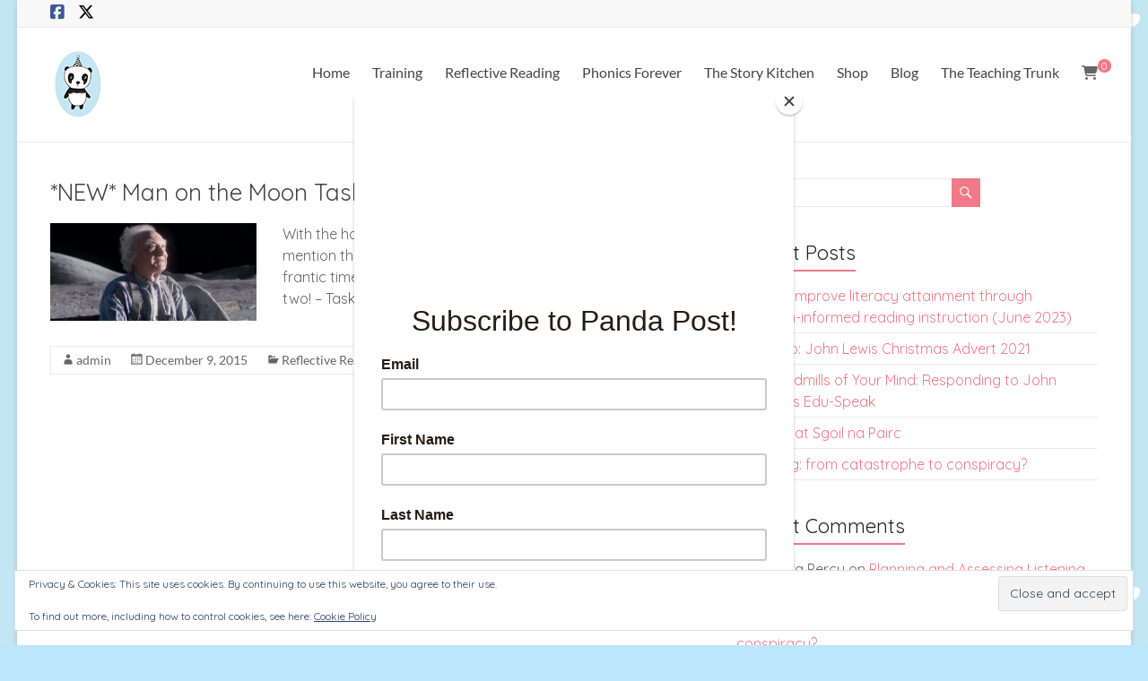

--- FILE ---
content_type: text/html; charset=UTF-8
request_url: https://www.thelearningzoo.co.uk/tag/man-in-the-moon/
body_size: 14906
content:
<!DOCTYPE html>
<!--[if IE 7]>
<html class="ie ie7" lang="en-US">
<![endif]-->
<!--[if IE 8]>
<html class="ie ie8" lang="en-US">
<![endif]-->
<!--[if !(IE 7) & !(IE 8)]><!-->
<html lang="en-US">
<!--<![endif]-->
<head>
	<meta charset="UTF-8" />
	<meta name="viewport" content="width=device-width, initial-scale=1">
	<link rel="profile" href="https://gmpg.org/xfn/11" />
	<meta name='robots' content='index, follow, max-image-preview:large, max-snippet:-1, max-video-preview:-1' />


	<!-- This site is optimized with the Yoast SEO plugin v26.8 - https://yoast.com/product/yoast-seo-wordpress/ -->
	<title>Man in the Moon Archives - The Learning Zoo</title>
	<link rel="canonical" href="https://www.thelearningzoo.co.uk/tag/man-in-the-moon/" />
	<meta property="og:locale" content="en_US" />
	<meta property="og:type" content="article" />
	<meta property="og:title" content="Man in the Moon Archives - The Learning Zoo" />
	<meta property="og:url" content="https://www.thelearningzoo.co.uk/tag/man-in-the-moon/" />
	<meta property="og:site_name" content="The Learning Zoo" />
	<meta name="twitter:card" content="summary_large_image" />
	<script data-jetpack-boost="ignore" type="application/ld+json" class="yoast-schema-graph">{"@context":"https://schema.org","@graph":[{"@type":"CollectionPage","@id":"https://www.thelearningzoo.co.uk/tag/man-in-the-moon/","url":"https://www.thelearningzoo.co.uk/tag/man-in-the-moon/","name":"Man in the Moon Archives - The Learning Zoo","isPartOf":{"@id":"https://www.thelearningzoo.co.uk/#website"},"primaryImageOfPage":{"@id":"https://www.thelearningzoo.co.uk/tag/man-in-the-moon/#primaryimage"},"image":{"@id":"https://www.thelearningzoo.co.uk/tag/man-in-the-moon/#primaryimage"},"thumbnailUrl":"https://i0.wp.com/www.thelearningzoo.co.uk/wp-content/uploads/2015/12/john-lewis-christmas-advert-2015-screencap-1.png?fit=736%2C444&ssl=1","breadcrumb":{"@id":"https://www.thelearningzoo.co.uk/tag/man-in-the-moon/#breadcrumb"},"inLanguage":"en-US"},{"@type":"ImageObject","inLanguage":"en-US","@id":"https://www.thelearningzoo.co.uk/tag/man-in-the-moon/#primaryimage","url":"https://i0.wp.com/www.thelearningzoo.co.uk/wp-content/uploads/2015/12/john-lewis-christmas-advert-2015-screencap-1.png?fit=736%2C444&ssl=1","contentUrl":"https://i0.wp.com/www.thelearningzoo.co.uk/wp-content/uploads/2015/12/john-lewis-christmas-advert-2015-screencap-1.png?fit=736%2C444&ssl=1","width":736,"height":444},{"@type":"BreadcrumbList","@id":"https://www.thelearningzoo.co.uk/tag/man-in-the-moon/#breadcrumb","itemListElement":[{"@type":"ListItem","position":1,"name":"Home","item":"https://www.thelearningzoo.co.uk/"},{"@type":"ListItem","position":2,"name":"Man in the Moon"}]},{"@type":"WebSite","@id":"https://www.thelearningzoo.co.uk/#website","url":"https://www.thelearningzoo.co.uk/","name":"The Learning Zoo","description":"Stay Curious","publisher":{"@id":"https://www.thelearningzoo.co.uk/#organization"},"potentialAction":[{"@type":"SearchAction","target":{"@type":"EntryPoint","urlTemplate":"https://www.thelearningzoo.co.uk/?s={search_term_string}"},"query-input":{"@type":"PropertyValueSpecification","valueRequired":true,"valueName":"search_term_string"}}],"inLanguage":"en-US"},{"@type":"Organization","@id":"https://www.thelearningzoo.co.uk/#organization","name":"The Learning Zoo","url":"https://www.thelearningzoo.co.uk/","logo":{"@type":"ImageObject","inLanguage":"en-US","@id":"https://www.thelearningzoo.co.uk/#/schema/logo/image/","url":"https://i0.wp.com/www.thelearningzoo.co.uk/wp-content/uploads/2021/06/cropped-Panda-Logo-Blue-Small-2.png?fit=66%2C97&ssl=1","contentUrl":"https://i0.wp.com/www.thelearningzoo.co.uk/wp-content/uploads/2021/06/cropped-Panda-Logo-Blue-Small-2.png?fit=66%2C97&ssl=1","width":66,"height":97,"caption":"The Learning Zoo"},"image":{"@id":"https://www.thelearningzoo.co.uk/#/schema/logo/image/"}}]}</script>
	<!-- / Yoast SEO plugin. -->


<link rel='dns-prefetch' href='//stats.wp.com' />
<link rel='dns-prefetch' href='//fonts.googleapis.com' />
<link rel='preconnect' href='//i0.wp.com' />
<link rel='preconnect' href='//c0.wp.com' />
<link rel="alternate" type="application/rss+xml" title="The Learning Zoo &raquo; Feed" href="https://www.thelearningzoo.co.uk/feed/" />
<link rel="alternate" type="application/rss+xml" title="The Learning Zoo &raquo; Comments Feed" href="https://www.thelearningzoo.co.uk/comments/feed/" />
<link rel="alternate" type="application/rss+xml" title="The Learning Zoo &raquo; Man in the Moon Tag Feed" href="https://www.thelearningzoo.co.uk/tag/man-in-the-moon/feed/" />
<link rel='stylesheet' id='all-css-32f40de4a10d2648538863d1ba782b4a' href='https://www.thelearningzoo.co.uk/wp-content/boost-cache/static/35d900d3f2.min.css' type='text/css' media='all' />
<style id='woocommerce-layout-inline-css'>

	.infinite-scroll .woocommerce-pagination {
		display: none;
	}
/*# sourceURL=woocommerce-layout-inline-css */
</style>
<style id='spacious_style-inline-css'>
.previous a:hover, .next a:hover, a, #site-title a:hover, .main-navigation ul li.current_page_item a, .main-navigation ul li:hover > a, .main-navigation ul li ul li a:hover, .main-navigation ul li ul li:hover > a, .main-navigation ul li.current-menu-item ul li a:hover, .main-navigation ul li:hover > .sub-toggle, .main-navigation a:hover, .main-navigation ul li.current-menu-item a, .main-navigation ul li.current_page_ancestor a, .main-navigation ul li.current-menu-ancestor a, .main-navigation ul li.current_page_item a, .main-navigation ul li:hover > a, .small-menu a:hover, .small-menu ul li.current-menu-item a, .small-menu ul li.current_page_ancestor a, .small-menu ul li.current-menu-ancestor a, .small-menu ul li.current_page_item a, .small-menu ul li:hover > a, .breadcrumb a:hover, .tg-one-half .widget-title a:hover, .tg-one-third .widget-title a:hover, .tg-one-fourth .widget-title a:hover, .pagination a span:hover, #content .comments-area a.comment-permalink:hover, .comments-area .comment-author-link a:hover, .comment .comment-reply-link:hover, .nav-previous a:hover, .nav-next a:hover, #wp-calendar #today, .footer-widgets-area a:hover, .footer-socket-wrapper .copyright a:hover, .read-more, .more-link, .post .entry-title a:hover, .page .entry-title a:hover, .post .entry-meta a:hover, .type-page .entry-meta a:hover, .single #content .tags a:hover, .widget_testimonial .testimonial-icon:before, .header-action .search-wrapper:hover .fa{color:#f27987;}.spacious-button, input[type="reset"], input[type="button"], input[type="submit"], button, #featured-slider .slider-read-more-button, #controllers a:hover, #controllers a.active, .pagination span ,.site-header .menu-toggle:hover, .call-to-action-button, .comments-area .comment-author-link span, a#back-top:before, .post .entry-meta .read-more-link, a#scroll-up, .search-form span, .main-navigation .tg-header-button-wrap.button-one a{background-color:#f27987;}.main-small-navigation li:hover, .main-small-navigation ul > .current_page_item, .main-small-navigation ul > .current-menu-item, .spacious-woocommerce-cart-views .cart-value{background:#f27987;}.main-navigation ul li ul, .widget_testimonial .testimonial-post{border-top-color:#f27987;}blockquote, .call-to-action-content-wrapper{border-left-color:#f27987;}.site-header .menu-toggle:hover.entry-meta a.read-more:hover,#featured-slider .slider-read-more-button:hover,.call-to-action-button:hover,.entry-meta .read-more-link:hover,.spacious-button:hover, input[type="reset"]:hover, input[type="button"]:hover, input[type="submit"]:hover, button:hover{background:#c04755;}.pagination a span:hover, .main-navigation .tg-header-button-wrap.button-one a{border-color:#f27987;}.widget-title span{border-bottom-color:#f27987;}.widget_service_block a.more-link:hover, .widget_featured_single_post a.read-more:hover,#secondary a:hover,logged-in-as:hover  a,.single-page p a:hover{color:#c04755;}.main-navigation .tg-header-button-wrap.button-one a:hover{background-color:#c04755;}body, button, input, select, textarea, p, .entry-meta, .read-more, .more-link, .widget_testimonial .testimonial-author, #featured-slider .slider-read-more-button{font-family:Quicksand;}h1, h2, h3, h4, h5, h6{font-family:Quicksand;}
/*# sourceURL=spacious_style-inline-css */
</style>
<link rel='stylesheet' id='only-screen-and-max-width-768px-css-0b3742520780d46c2753a500ab1639aa' href='https://www.thelearningzoo.co.uk/wp-content/boost-cache/static/f4026316e7.min.css' type='text/css' media='only screen and (max-width: 768px)' />
<style id='wp-img-auto-sizes-contain-inline-css'>
img:is([sizes=auto i],[sizes^="auto," i]){contain-intrinsic-size:3000px 1500px}
/*# sourceURL=wp-img-auto-sizes-contain-inline-css */
</style>
<style id='wp-emoji-styles-inline-css'>

	img.wp-smiley, img.emoji {
		display: inline !important;
		border: none !important;
		box-shadow: none !important;
		height: 1em !important;
		width: 1em !important;
		margin: 0 0.07em !important;
		vertical-align: -0.1em !important;
		background: none !important;
		padding: 0 !important;
	}
/*# sourceURL=wp-emoji-styles-inline-css */
</style>
<style id='wp-block-library-inline-css'>
:root{--wp-block-synced-color:#7a00df;--wp-block-synced-color--rgb:122,0,223;--wp-bound-block-color:var(--wp-block-synced-color);--wp-editor-canvas-background:#ddd;--wp-admin-theme-color:#007cba;--wp-admin-theme-color--rgb:0,124,186;--wp-admin-theme-color-darker-10:#006ba1;--wp-admin-theme-color-darker-10--rgb:0,107,160.5;--wp-admin-theme-color-darker-20:#005a87;--wp-admin-theme-color-darker-20--rgb:0,90,135;--wp-admin-border-width-focus:2px}@media (min-resolution:192dpi){:root{--wp-admin-border-width-focus:1.5px}}.wp-element-button{cursor:pointer}:root .has-very-light-gray-background-color{background-color:#eee}:root .has-very-dark-gray-background-color{background-color:#313131}:root .has-very-light-gray-color{color:#eee}:root .has-very-dark-gray-color{color:#313131}:root .has-vivid-green-cyan-to-vivid-cyan-blue-gradient-background{background:linear-gradient(135deg,#00d084,#0693e3)}:root .has-purple-crush-gradient-background{background:linear-gradient(135deg,#34e2e4,#4721fb 50%,#ab1dfe)}:root .has-hazy-dawn-gradient-background{background:linear-gradient(135deg,#faaca8,#dad0ec)}:root .has-subdued-olive-gradient-background{background:linear-gradient(135deg,#fafae1,#67a671)}:root .has-atomic-cream-gradient-background{background:linear-gradient(135deg,#fdd79a,#004a59)}:root .has-nightshade-gradient-background{background:linear-gradient(135deg,#330968,#31cdcf)}:root .has-midnight-gradient-background{background:linear-gradient(135deg,#020381,#2874fc)}:root{--wp--preset--font-size--normal:16px;--wp--preset--font-size--huge:42px}.has-regular-font-size{font-size:1em}.has-larger-font-size{font-size:2.625em}.has-normal-font-size{font-size:var(--wp--preset--font-size--normal)}.has-huge-font-size{font-size:var(--wp--preset--font-size--huge)}.has-text-align-center{text-align:center}.has-text-align-left{text-align:left}.has-text-align-right{text-align:right}.has-fit-text{white-space:nowrap!important}#end-resizable-editor-section{display:none}.aligncenter{clear:both}.items-justified-left{justify-content:flex-start}.items-justified-center{justify-content:center}.items-justified-right{justify-content:flex-end}.items-justified-space-between{justify-content:space-between}.screen-reader-text{border:0;clip-path:inset(50%);height:1px;margin:-1px;overflow:hidden;padding:0;position:absolute;width:1px;word-wrap:normal!important}.screen-reader-text:focus{background-color:#ddd;clip-path:none;color:#444;display:block;font-size:1em;height:auto;left:5px;line-height:normal;padding:15px 23px 14px;text-decoration:none;top:5px;width:auto;z-index:100000}html :where(.has-border-color){border-style:solid}html :where([style*=border-top-color]){border-top-style:solid}html :where([style*=border-right-color]){border-right-style:solid}html :where([style*=border-bottom-color]){border-bottom-style:solid}html :where([style*=border-left-color]){border-left-style:solid}html :where([style*=border-width]){border-style:solid}html :where([style*=border-top-width]){border-top-style:solid}html :where([style*=border-right-width]){border-right-style:solid}html :where([style*=border-bottom-width]){border-bottom-style:solid}html :where([style*=border-left-width]){border-left-style:solid}html :where(img[class*=wp-image-]){height:auto;max-width:100%}:where(figure){margin:0 0 1em}html :where(.is-position-sticky){--wp-admin--admin-bar--position-offset:var(--wp-admin--admin-bar--height,0px)}@media screen and (max-width:600px){html :where(.is-position-sticky){--wp-admin--admin-bar--position-offset:0px}}

/*# sourceURL=wp-block-library-inline-css */
</style><style id='global-styles-inline-css'>
:root{--wp--preset--aspect-ratio--square: 1;--wp--preset--aspect-ratio--4-3: 4/3;--wp--preset--aspect-ratio--3-4: 3/4;--wp--preset--aspect-ratio--3-2: 3/2;--wp--preset--aspect-ratio--2-3: 2/3;--wp--preset--aspect-ratio--16-9: 16/9;--wp--preset--aspect-ratio--9-16: 9/16;--wp--preset--color--black: #000000;--wp--preset--color--cyan-bluish-gray: #abb8c3;--wp--preset--color--white: #ffffff;--wp--preset--color--pale-pink: #f78da7;--wp--preset--color--vivid-red: #cf2e2e;--wp--preset--color--luminous-vivid-orange: #ff6900;--wp--preset--color--luminous-vivid-amber: #fcb900;--wp--preset--color--light-green-cyan: #7bdcb5;--wp--preset--color--vivid-green-cyan: #00d084;--wp--preset--color--pale-cyan-blue: #8ed1fc;--wp--preset--color--vivid-cyan-blue: #0693e3;--wp--preset--color--vivid-purple: #9b51e0;--wp--preset--gradient--vivid-cyan-blue-to-vivid-purple: linear-gradient(135deg,rgb(6,147,227) 0%,rgb(155,81,224) 100%);--wp--preset--gradient--light-green-cyan-to-vivid-green-cyan: linear-gradient(135deg,rgb(122,220,180) 0%,rgb(0,208,130) 100%);--wp--preset--gradient--luminous-vivid-amber-to-luminous-vivid-orange: linear-gradient(135deg,rgb(252,185,0) 0%,rgb(255,105,0) 100%);--wp--preset--gradient--luminous-vivid-orange-to-vivid-red: linear-gradient(135deg,rgb(255,105,0) 0%,rgb(207,46,46) 100%);--wp--preset--gradient--very-light-gray-to-cyan-bluish-gray: linear-gradient(135deg,rgb(238,238,238) 0%,rgb(169,184,195) 100%);--wp--preset--gradient--cool-to-warm-spectrum: linear-gradient(135deg,rgb(74,234,220) 0%,rgb(151,120,209) 20%,rgb(207,42,186) 40%,rgb(238,44,130) 60%,rgb(251,105,98) 80%,rgb(254,248,76) 100%);--wp--preset--gradient--blush-light-purple: linear-gradient(135deg,rgb(255,206,236) 0%,rgb(152,150,240) 100%);--wp--preset--gradient--blush-bordeaux: linear-gradient(135deg,rgb(254,205,165) 0%,rgb(254,45,45) 50%,rgb(107,0,62) 100%);--wp--preset--gradient--luminous-dusk: linear-gradient(135deg,rgb(255,203,112) 0%,rgb(199,81,192) 50%,rgb(65,88,208) 100%);--wp--preset--gradient--pale-ocean: linear-gradient(135deg,rgb(255,245,203) 0%,rgb(182,227,212) 50%,rgb(51,167,181) 100%);--wp--preset--gradient--electric-grass: linear-gradient(135deg,rgb(202,248,128) 0%,rgb(113,206,126) 100%);--wp--preset--gradient--midnight: linear-gradient(135deg,rgb(2,3,129) 0%,rgb(40,116,252) 100%);--wp--preset--font-size--small: 13px;--wp--preset--font-size--medium: 20px;--wp--preset--font-size--large: 36px;--wp--preset--font-size--x-large: 42px;--wp--preset--spacing--20: 0.44rem;--wp--preset--spacing--30: 0.67rem;--wp--preset--spacing--40: 1rem;--wp--preset--spacing--50: 1.5rem;--wp--preset--spacing--60: 2.25rem;--wp--preset--spacing--70: 3.38rem;--wp--preset--spacing--80: 5.06rem;--wp--preset--shadow--natural: 6px 6px 9px rgba(0, 0, 0, 0.2);--wp--preset--shadow--deep: 12px 12px 50px rgba(0, 0, 0, 0.4);--wp--preset--shadow--sharp: 6px 6px 0px rgba(0, 0, 0, 0.2);--wp--preset--shadow--outlined: 6px 6px 0px -3px rgb(255, 255, 255), 6px 6px rgb(0, 0, 0);--wp--preset--shadow--crisp: 6px 6px 0px rgb(0, 0, 0);}:root { --wp--style--global--content-size: 760px;--wp--style--global--wide-size: 1160px; }:where(body) { margin: 0; }.wp-site-blocks > .alignleft { float: left; margin-right: 2em; }.wp-site-blocks > .alignright { float: right; margin-left: 2em; }.wp-site-blocks > .aligncenter { justify-content: center; margin-left: auto; margin-right: auto; }:where(.wp-site-blocks) > * { margin-block-start: 24px; margin-block-end: 0; }:where(.wp-site-blocks) > :first-child { margin-block-start: 0; }:where(.wp-site-blocks) > :last-child { margin-block-end: 0; }:root { --wp--style--block-gap: 24px; }:root :where(.is-layout-flow) > :first-child{margin-block-start: 0;}:root :where(.is-layout-flow) > :last-child{margin-block-end: 0;}:root :where(.is-layout-flow) > *{margin-block-start: 24px;margin-block-end: 0;}:root :where(.is-layout-constrained) > :first-child{margin-block-start: 0;}:root :where(.is-layout-constrained) > :last-child{margin-block-end: 0;}:root :where(.is-layout-constrained) > *{margin-block-start: 24px;margin-block-end: 0;}:root :where(.is-layout-flex){gap: 24px;}:root :where(.is-layout-grid){gap: 24px;}.is-layout-flow > .alignleft{float: left;margin-inline-start: 0;margin-inline-end: 2em;}.is-layout-flow > .alignright{float: right;margin-inline-start: 2em;margin-inline-end: 0;}.is-layout-flow > .aligncenter{margin-left: auto !important;margin-right: auto !important;}.is-layout-constrained > .alignleft{float: left;margin-inline-start: 0;margin-inline-end: 2em;}.is-layout-constrained > .alignright{float: right;margin-inline-start: 2em;margin-inline-end: 0;}.is-layout-constrained > .aligncenter{margin-left: auto !important;margin-right: auto !important;}.is-layout-constrained > :where(:not(.alignleft):not(.alignright):not(.alignfull)){max-width: var(--wp--style--global--content-size);margin-left: auto !important;margin-right: auto !important;}.is-layout-constrained > .alignwide{max-width: var(--wp--style--global--wide-size);}body .is-layout-flex{display: flex;}.is-layout-flex{flex-wrap: wrap;align-items: center;}.is-layout-flex > :is(*, div){margin: 0;}body .is-layout-grid{display: grid;}.is-layout-grid > :is(*, div){margin: 0;}body{padding-top: 0px;padding-right: 0px;padding-bottom: 0px;padding-left: 0px;}a:where(:not(.wp-element-button)){text-decoration: underline;}:root :where(.wp-element-button, .wp-block-button__link){background-color: #32373c;border-width: 0;color: #fff;font-family: inherit;font-size: inherit;font-style: inherit;font-weight: inherit;letter-spacing: inherit;line-height: inherit;padding-top: calc(0.667em + 2px);padding-right: calc(1.333em + 2px);padding-bottom: calc(0.667em + 2px);padding-left: calc(1.333em + 2px);text-decoration: none;text-transform: inherit;}.has-black-color{color: var(--wp--preset--color--black) !important;}.has-cyan-bluish-gray-color{color: var(--wp--preset--color--cyan-bluish-gray) !important;}.has-white-color{color: var(--wp--preset--color--white) !important;}.has-pale-pink-color{color: var(--wp--preset--color--pale-pink) !important;}.has-vivid-red-color{color: var(--wp--preset--color--vivid-red) !important;}.has-luminous-vivid-orange-color{color: var(--wp--preset--color--luminous-vivid-orange) !important;}.has-luminous-vivid-amber-color{color: var(--wp--preset--color--luminous-vivid-amber) !important;}.has-light-green-cyan-color{color: var(--wp--preset--color--light-green-cyan) !important;}.has-vivid-green-cyan-color{color: var(--wp--preset--color--vivid-green-cyan) !important;}.has-pale-cyan-blue-color{color: var(--wp--preset--color--pale-cyan-blue) !important;}.has-vivid-cyan-blue-color{color: var(--wp--preset--color--vivid-cyan-blue) !important;}.has-vivid-purple-color{color: var(--wp--preset--color--vivid-purple) !important;}.has-black-background-color{background-color: var(--wp--preset--color--black) !important;}.has-cyan-bluish-gray-background-color{background-color: var(--wp--preset--color--cyan-bluish-gray) !important;}.has-white-background-color{background-color: var(--wp--preset--color--white) !important;}.has-pale-pink-background-color{background-color: var(--wp--preset--color--pale-pink) !important;}.has-vivid-red-background-color{background-color: var(--wp--preset--color--vivid-red) !important;}.has-luminous-vivid-orange-background-color{background-color: var(--wp--preset--color--luminous-vivid-orange) !important;}.has-luminous-vivid-amber-background-color{background-color: var(--wp--preset--color--luminous-vivid-amber) !important;}.has-light-green-cyan-background-color{background-color: var(--wp--preset--color--light-green-cyan) !important;}.has-vivid-green-cyan-background-color{background-color: var(--wp--preset--color--vivid-green-cyan) !important;}.has-pale-cyan-blue-background-color{background-color: var(--wp--preset--color--pale-cyan-blue) !important;}.has-vivid-cyan-blue-background-color{background-color: var(--wp--preset--color--vivid-cyan-blue) !important;}.has-vivid-purple-background-color{background-color: var(--wp--preset--color--vivid-purple) !important;}.has-black-border-color{border-color: var(--wp--preset--color--black) !important;}.has-cyan-bluish-gray-border-color{border-color: var(--wp--preset--color--cyan-bluish-gray) !important;}.has-white-border-color{border-color: var(--wp--preset--color--white) !important;}.has-pale-pink-border-color{border-color: var(--wp--preset--color--pale-pink) !important;}.has-vivid-red-border-color{border-color: var(--wp--preset--color--vivid-red) !important;}.has-luminous-vivid-orange-border-color{border-color: var(--wp--preset--color--luminous-vivid-orange) !important;}.has-luminous-vivid-amber-border-color{border-color: var(--wp--preset--color--luminous-vivid-amber) !important;}.has-light-green-cyan-border-color{border-color: var(--wp--preset--color--light-green-cyan) !important;}.has-vivid-green-cyan-border-color{border-color: var(--wp--preset--color--vivid-green-cyan) !important;}.has-pale-cyan-blue-border-color{border-color: var(--wp--preset--color--pale-cyan-blue) !important;}.has-vivid-cyan-blue-border-color{border-color: var(--wp--preset--color--vivid-cyan-blue) !important;}.has-vivid-purple-border-color{border-color: var(--wp--preset--color--vivid-purple) !important;}.has-vivid-cyan-blue-to-vivid-purple-gradient-background{background: var(--wp--preset--gradient--vivid-cyan-blue-to-vivid-purple) !important;}.has-light-green-cyan-to-vivid-green-cyan-gradient-background{background: var(--wp--preset--gradient--light-green-cyan-to-vivid-green-cyan) !important;}.has-luminous-vivid-amber-to-luminous-vivid-orange-gradient-background{background: var(--wp--preset--gradient--luminous-vivid-amber-to-luminous-vivid-orange) !important;}.has-luminous-vivid-orange-to-vivid-red-gradient-background{background: var(--wp--preset--gradient--luminous-vivid-orange-to-vivid-red) !important;}.has-very-light-gray-to-cyan-bluish-gray-gradient-background{background: var(--wp--preset--gradient--very-light-gray-to-cyan-bluish-gray) !important;}.has-cool-to-warm-spectrum-gradient-background{background: var(--wp--preset--gradient--cool-to-warm-spectrum) !important;}.has-blush-light-purple-gradient-background{background: var(--wp--preset--gradient--blush-light-purple) !important;}.has-blush-bordeaux-gradient-background{background: var(--wp--preset--gradient--blush-bordeaux) !important;}.has-luminous-dusk-gradient-background{background: var(--wp--preset--gradient--luminous-dusk) !important;}.has-pale-ocean-gradient-background{background: var(--wp--preset--gradient--pale-ocean) !important;}.has-electric-grass-gradient-background{background: var(--wp--preset--gradient--electric-grass) !important;}.has-midnight-gradient-background{background: var(--wp--preset--gradient--midnight) !important;}.has-small-font-size{font-size: var(--wp--preset--font-size--small) !important;}.has-medium-font-size{font-size: var(--wp--preset--font-size--medium) !important;}.has-large-font-size{font-size: var(--wp--preset--font-size--large) !important;}.has-x-large-font-size{font-size: var(--wp--preset--font-size--x-large) !important;}
/*# sourceURL=global-styles-inline-css */
</style>

<style id='woocommerce-inline-inline-css'>
.woocommerce form .form-row .required { visibility: visible; }
/*# sourceURL=woocommerce-inline-inline-css */
</style>
<link rel='stylesheet' id='spacious_googlefonts-css' href='//fonts.googleapis.com/css?family=Quicksand&#038;1&#038;display=swap&#038;ver=1.9.12' media='all' />






<link rel="https://api.w.org/" href="https://www.thelearningzoo.co.uk/wp-json/" /><link rel="alternate" title="JSON" type="application/json" href="https://www.thelearningzoo.co.uk/wp-json/wp/v2/tags/167" /><link rel="EditURI" type="application/rsd+xml" title="RSD" href="https://www.thelearningzoo.co.uk/xmlrpc.php?rsd" />

		<!-- GA Google Analytics @ https://m0n.co/ga -->
		

		<style>img#wpstats{display:none}</style>
			<noscript><style>.woocommerce-product-gallery{ opacity: 1 !important; }</style></noscript>
	<style type="text/css">.recentcomments a{display:inline !important;padding:0 !important;margin:0 !important;}</style><style type="text/css" id="custom-background-css">
body.custom-background { background-color: #bde5fc; background-image: url("https://www.thelearningzoo.co.uk/wp-content/uploads/2021/06/Quirky_florals_master_07-blue.png"); background-position: left top; background-size: cover; background-repeat: no-repeat; background-attachment: fixed; }
</style>
	<link rel="icon" href="https://i0.wp.com/www.thelearningzoo.co.uk/wp-content/uploads/2021/06/cropped-Zoo-Website-Book-Designs.jpg?fit=32%2C32&#038;ssl=1" sizes="32x32" />
<link rel="icon" href="https://i0.wp.com/www.thelearningzoo.co.uk/wp-content/uploads/2021/06/cropped-Zoo-Website-Book-Designs.jpg?fit=192%2C192&#038;ssl=1" sizes="192x192" />
<link rel="apple-touch-icon" href="https://i0.wp.com/www.thelearningzoo.co.uk/wp-content/uploads/2021/06/cropped-Zoo-Website-Book-Designs.jpg?fit=180%2C180&#038;ssl=1" />
<meta name="msapplication-TileImage" content="https://i0.wp.com/www.thelearningzoo.co.uk/wp-content/uploads/2021/06/cropped-Zoo-Website-Book-Designs.jpg?resize=270%2C270&#038;ssl=1" />
		<style type="text/css"> blockquote { border-left: 3px solid #f27987; }
			.spacious-button, input[type="reset"], input[type="button"], input[type="submit"], button { background-color: #f27987; }
			.previous a:hover, .next a:hover { 	color: #f27987; }
			a { color: #f27987; }
			#site-title a:hover { color: #f27987; }
			.main-navigation ul li.current_page_item a, .main-navigation ul li:hover > a { color: #f27987; }
			.main-navigation ul li ul { border-top: 1px solid #f27987; }
			.main-navigation ul li ul li a:hover, .main-navigation ul li ul li:hover > a, .main-navigation ul li.current-menu-item ul li a:hover, .main-navigation ul li:hover > .sub-toggle { color: #f27987; }
			.site-header .menu-toggle:hover.entry-meta a.read-more:hover,#featured-slider .slider-read-more-button:hover,.call-to-action-button:hover,.entry-meta .read-more-link:hover,.spacious-button:hover, input[type="reset"]:hover, input[type="button"]:hover, input[type="submit"]:hover, button:hover { background: #c04755; }
			.main-small-navigation li:hover { background: #f27987; }
			.main-small-navigation ul > .current_page_item, .main-small-navigation ul > .current-menu-item { background: #f27987; }
			.main-navigation a:hover, .main-navigation ul li.current-menu-item a, .main-navigation ul li.current_page_ancestor a, .main-navigation ul li.current-menu-ancestor a, .main-navigation ul li.current_page_item a, .main-navigation ul li:hover > a  { color: #f27987; }
			.small-menu a:hover, .small-menu ul li.current-menu-item a, .small-menu ul li.current_page_ancestor a, .small-menu ul li.current-menu-ancestor a, .small-menu ul li.current_page_item a, .small-menu ul li:hover > a { color: #f27987; }
			#featured-slider .slider-read-more-button { background-color: #f27987; }
			#controllers a:hover, #controllers a.active { background-color: #f27987; color: #f27987; }
			.widget_service_block a.more-link:hover, .widget_featured_single_post a.read-more:hover,#secondary a:hover,logged-in-as:hover  a,.single-page p a:hover{ color: #c04755; }
			.breadcrumb a:hover { color: #f27987; }
			.tg-one-half .widget-title a:hover, .tg-one-third .widget-title a:hover, .tg-one-fourth .widget-title a:hover { color: #f27987; }
			.pagination span ,.site-header .menu-toggle:hover{ background-color: #f27987; }
			.pagination a span:hover { color: #f27987; border-color: #f27987; }
			.widget_testimonial .testimonial-post { border-color: #f27987 #EAEAEA #EAEAEA #EAEAEA; }
			.call-to-action-content-wrapper { border-color: #EAEAEA #EAEAEA #EAEAEA #f27987; }
			.call-to-action-button { background-color: #f27987; }
			#content .comments-area a.comment-permalink:hover { color: #f27987; }
			.comments-area .comment-author-link a:hover { color: #f27987; }
			.comments-area .comment-author-link span { background-color: #f27987; }
			.comment .comment-reply-link:hover { color: #f27987; }
			.nav-previous a:hover, .nav-next a:hover { color: #f27987; }
			#wp-calendar #today { color: #f27987; }
			.widget-title span { border-bottom: 2px solid #f27987; }
			.footer-widgets-area a:hover { color: #f27987 !important; }
			.footer-socket-wrapper .copyright a:hover { color: #f27987; }
			a#back-top:before { background-color: #f27987; }
			.read-more, .more-link { color: #f27987; }
			.post .entry-title a:hover, .page .entry-title a:hover { color: #f27987; }
			.post .entry-meta .read-more-link { background-color: #f27987; }
			.post .entry-meta a:hover, .type-page .entry-meta a:hover { color: #f27987; }
			.single #content .tags a:hover { color: #f27987; }
			.widget_testimonial .testimonial-icon:before { color: #f27987; }
			a#scroll-up { background-color: #f27987; }
			.search-form span { background-color: #f27987; }.header-action .search-wrapper:hover .fa{ color: #f27987} .spacious-woocommerce-cart-views .cart-value { background:#f27987}.main-navigation .tg-header-button-wrap.button-one a{background-color:#f27987} .main-navigation .tg-header-button-wrap.button-one a{border-color:#f27987}.main-navigation .tg-header-button-wrap.button-one a:hover{background-color:#c04755}.main-navigation .tg-header-button-wrap.button-one a:hover{border-color:#c04755}</style>
		<style id="sccss">/* Enter Your Custom CSS Here */
.woocommerce #content input.button.alt, .woocommerce #respond input#submit.alt, .woocommerce a.button.alt, .woocommerce button.button.alt, .woocommerce input.button.alt, .woocommerce-page #content input.button.alt, .woocommerce-page #respond input#submit.alt, .woocommerce-page a.button.alt, .woocommerce-page button.button.alt, .woocommerce-page input.button.alt {

background:#F1C5CC !important;

background-color:#F1C5CC !important;

color:white !important;

text-shadow: transparent !important;

box-shadow: none;

border-color:#F1C5CC !important;

}

.woocommerce #content input.button:hover, .woocommerce #respond input#submit:hover, .woocommerce a.button:hover, .woocommerce button.button:hover, .woocommerce input.button:hover, .woocommerce-page #content input.button:hover, .woocommerce-page #respond input#submit:hover, .woocommerce-page a.button:hover, .woocommerce-page button.button:hover, .woocommerce-page input.button:hover {

background:#f06795 !important;

background-color:#f06795 !important;

color:white !important;

text-shadow: transparent !important;

box-shadow: none;

border-color:#F1C5CC !important;

}

.woocommerce #content input.button, .woocommerce #respond input#submit, .woocommerce a.button, .woocommerce button.button, .woocommerce input.button, .woocommerce-page #content input.button, .woocommerce-page #respond input#submit, .woocommerce-page a.button, .woocommerce-page button.button, .woocommerce-page input.button {

background: #F1C5CC !important;

color:white !important;

text-shadow: transparent !important;

border-color:#F1C5CC !important;

}

.woocommerce #content input.button.alt:hover, .woocommerce #respond input#submit.alt:hover, .woocommerce a.button.alt:hover, .woocommerce button.button.alt:hover, .woocommerce input.button.alt:hover, .woocommerce-page #content input.button.alt:hover, .woocommerce-page #respond input#submit.alt:hover, .woocommerce-page a.button.alt:hover, .woocommerce-page button.button.alt:hover, .woocommerce-page input.button.alt:hover {

background: #f06795 !important;

box-shadow: none;

text-shadow: transparent !important;

color:white !important;

border-color:#F1C5CC !important;

}

/* MailPoet Subscribe submit button */
.widget input.wysija-submit {
background: #F1C5CC;
border: 1px solid #ccc;
color: #ffffff;
}</style><link rel='stylesheet' id='all-css-957facc0897fc137ac96e69b8f93c4fe' href='https://www.thelearningzoo.co.uk/wp-content/boost-cache/static/d7a46470db.min.css' type='text/css' media='all' />
</head>

<body data-rsssl=1 class="archive tag tag-man-in-the-moon tag-167 custom-background wp-custom-logo wp-embed-responsive wp-theme-spacious theme-spacious woocommerce-no-js  blog-medium narrow-1218">





<div id="page" class="hfeed site">
	<a class="skip-link screen-reader-text" href="#main">Skip to content</a>

	
	
	<header id="masthead" class="site-header clearfix spacious-header-display-one">

					<div id="header-meta">
				<div class="inner-wrap clearfix">
					
		<div class="social-links clearfix">
			<ul>
				<li class="spacious-facebook"><a href="https://www.facebook.com/textplorers" target="_blank"></a></li><li class="spacious-twitter"><a href="https://twitter.com/anneglennie" target="_blank"></a></li>			</ul>
		</div><!-- .social-links -->
		
					<div class="small-info-text"></div>

					<nav class="small-menu" class="clearfix">
											</nav>
				</div>
			</div>
		
		
		<div id="header-text-nav-container" class="">

			<div class="inner-wrap" id="spacious-header-display-one">

				<div id="header-text-nav-wrap" class="clearfix">
					<div id="header-left-section">
													<div id="header-logo-image">

								<a href="https://www.thelearningzoo.co.uk/" class="custom-logo-link" rel="home"><img width="66" height="97" src="https://i0.wp.com/www.thelearningzoo.co.uk/wp-content/uploads/2021/06/cropped-Panda-Logo-Blue-Small-2.png?fit=66%2C97&amp;ssl=1" class="custom-logo" alt="The Learning Zoo" decoding="async" /></a>
							</div><!-- #header-logo-image -->

							
						<div id="header-text" class="screen-reader-text">
															<h3 id="site-title">
									<a href="https://www.thelearningzoo.co.uk/"
									   title="The Learning Zoo"
									   rel="home">The Learning Zoo</a>
								</h3>
														<p id="site-description">Stay Curious</p>
							<!-- #site-description -->
						</div><!-- #header-text -->

					</div><!-- #header-left-section -->
					<div id="header-right-section">
													<div id="header-right-sidebar" class="clearfix">
								<aside id="eu_cookie_law_widget-2" class="widget widget_eu_cookie_law_widget">
<div
	class="hide-on-button"
	data-hide-timeout="30"
	data-consent-expiration="180"
	id="eu-cookie-law"
>
	<form method="post" id="jetpack-eu-cookie-law-form">
		<input type="submit" value="Close and accept" class="accept" />
	</form>

	Privacy &amp; Cookies: This site uses cookies. By continuing to use this website, you agree to their use.<br />
<br />
To find out more, including how to control cookies, see here:
		<a href="https://www.thelearningzoo.co.uk/cookie-policy/" rel="">
		Cookie Policy	</a>
</div>
</aside>							</div>
							
													<div class="header-action">
											<div class="cart-wrapper">
				<div class="spacious-woocommerce-cart-views">

					<!-- Show cart icon with total cart item -->
					
					<a href="https://www.thelearningzoo.co.uk/shop/cart/" class="wcmenucart-contents">
						<i class="fa fa-shopping-cart"></i>
						<span class="cart-value">0</span>
					</a>

					<!-- Show total cart price -->
					<div class="spacious-woocommerce-cart-wrap">
						<div class="spacious-woocommerce-cart">Total</div>
						<div class="cart-total">&pound;0.00</div>
					</div>
				</div>

				<!-- WooCommerce Cart Widget -->
				<div class="widget woocommerce widget_shopping_cart"><h2 class="widgettitle">Cart</h2><div class="widget_shopping_cart_content"></div></div>
			</div> <!-- /.cart-wrapper -->
									</div>
						
						
		<nav id="site-navigation" class="main-navigation clearfix   " role="navigation">
			<p class="menu-toggle">
				<span class="screen-reader-text">Menu</span>
			</p>
			<div class="menu-primary-container"><ul id="menu-main-menu" class="menu"><li id="menu-item-2056" class="menu-item menu-item-type-post_type menu-item-object-page menu-item-home menu-item-2056"><a href="https://www.thelearningzoo.co.uk/">Home</a></li>
<li id="menu-item-2079" class="menu-item menu-item-type-post_type menu-item-object-page menu-item-has-children menu-item-2079"><a href="https://www.thelearningzoo.co.uk/training/">Training</a>
<ul class="sub-menu">
	<li id="menu-item-3214" class="menu-item menu-item-type-post_type menu-item-object-page menu-item-3214"><a href="https://www.thelearningzoo.co.uk/feedback/">Feedback</a></li>
</ul>
</li>
<li id="menu-item-2091" class="menu-item menu-item-type-post_type menu-item-object-page menu-item-2091"><a href="https://www.thelearningzoo.co.uk/reflective-reading/">Reflective Reading</a></li>
<li id="menu-item-2090" class="menu-item menu-item-type-post_type menu-item-object-page menu-item-2090"><a href="https://www.thelearningzoo.co.uk/phonics-forever/">Phonics Forever</a></li>
<li id="menu-item-2089" class="menu-item menu-item-type-post_type menu-item-object-page menu-item-2089"><a href="https://www.thelearningzoo.co.uk/the-story-kitchen/">The Story Kitchen</a></li>
<li id="menu-item-2057" class="menu-item menu-item-type-post_type menu-item-object-page menu-item-has-children menu-item-2057"><a href="https://www.thelearningzoo.co.uk/shop/">Shop</a>
<ul class="sub-menu">
	<li id="menu-item-3694" class="menu-item menu-item-type-post_type menu-item-object-page menu-item-3694"><a href="https://www.thelearningzoo.co.uk/shop/">All Products</a></li>
	<li id="menu-item-2081" class="menu-item menu-item-type-post_type menu-item-object-page menu-item-2081"><a href="https://www.thelearningzoo.co.uk/reflective-reading-book/">Reflective Reading Book</a></li>
</ul>
</li>
<li id="menu-item-2060" class="menu-item menu-item-type-post_type menu-item-object-page current_page_parent menu-item-2060"><a href="https://www.thelearningzoo.co.uk/blog/">Blog</a></li>
<li id="menu-item-2076" class="menu-item menu-item-type-post_type menu-item-object-page menu-item-2076"><a href="https://www.thelearningzoo.co.uk/teaching-trunk/">The Teaching Trunk</a></li>
</ul></div>		</nav>

		
					</div><!-- #header-right-section -->

				</div><!-- #header-text-nav-wrap -->
			</div><!-- .inner-wrap -->
					</div><!-- #header-text-nav-container -->

		
			</header>
			<div id="main" class="clearfix">
		<div class="inner-wrap">

	
	<div id="primary">
		<div id="content" class="clearfix">

			
				
					
<article id="post-1158" class="post-1158 post type-post status-publish format-standard has-post-thumbnail hentry category-reflective-reading category-resources tag-aldi tag-christmas tag-higher-order-skills tag-john-lewis tag-lesson tag-lesson-download tag-lesson-plan tag-man-in-the-moon tag-reflective-reading tag-short-read tag-task-map tag-task-maps tag-teaching-reading tag-woodside-ps">
	
		<header class="entry-header">
	<h2 class="entry-title">
		<a href="https://www.thelearningzoo.co.uk/reflective-reading/new-man-on-the-moon-task-maps/" title="*NEW* Man on the Moon Task Maps">*NEW* Man on the Moon Task Maps</a>
	</h2><!-- .entry-title -->
	</header>
	
	<figure class="post-featured-image"><a href="https://www.thelearningzoo.co.uk/reflective-reading/new-man-on-the-moon-task-maps/" title="*NEW* Man on the Moon Task Maps"><img width="736" height="350" src="https://i0.wp.com/www.thelearningzoo.co.uk/wp-content/uploads/2015/12/john-lewis-christmas-advert-2015-screencap-1.png?resize=736%2C350&amp;ssl=1" class="attachment-featured-blog-large size-featured-blog-large wp-post-image" alt="*NEW* Man on the Moon Task Maps" title="*NEW* Man on the Moon Task Maps" decoding="async" fetchpriority="high" /></a></figure>
	<div class="entry-content clearfix">
		<p>With the holidays fast approaching, we can now finally mention the &#8216;C&#8217; word&#8230; Christmas! And to help you out at this frantic time of year, here are not one &#8211; but two &#8211; count &#8217;em &#8211; two! &#8211; Task Maps</p>
	</div>

	<footer class="entry-meta-bar clearfix"><div class="entry-meta clearfix">
			<span class="by-author author vcard"><a class="url fn n"
			                                        href="https://www.thelearningzoo.co.uk/author/admin/">admin</a></span>

			<span class="date"><a href="https://www.thelearningzoo.co.uk/reflective-reading/new-man-on-the-moon-task-maps/" title="11:03 am" rel="bookmark"><time class="entry-date published" datetime="2015-12-09T11:03:25+00:00">December 9, 2015</time><time class="updated" datetime="2025-05-25T09:04:57+00:00">May 25, 2025</time></a></span>				<span class="category"><a href="https://www.thelearningzoo.co.uk/category/reflective-reading/" rel="category tag">Reflective Reading</a>, <a href="https://www.thelearningzoo.co.uk/category/resources/" rel="category tag">Resources</a></span>
									<span class="read-more-link">
						<a class="read-more"
						   href="https://www.thelearningzoo.co.uk/reflective-reading/new-man-on-the-moon-task-maps/">Read more</a>
					</span>
					</div></footer>
	</article>

				
				
			
		</div><!-- #content -->
	</div><!-- #primary -->

	
<div id="secondary">
			
		<aside id="search-2" class="widget widget_search"><form action="https://www.thelearningzoo.co.uk/" class="search-form searchform clearfix" method="get">
	<div class="search-wrap">
		<input type="text" placeholder="Search" class="s field" name="s">
		<button class="search-icon" type="submit"></button>
	</div>
</form><!-- .searchform --></aside>
		<aside id="recent-posts-5" class="widget widget_recent_entries">
		<h3 class="widget-title"><span>Recent Posts</span></h3>
		<ul>
											<li>
					<a href="https://www.thelearningzoo.co.uk/uncategorized/petition-improve-literacy-attainment-through-research-informed-reading-instruction-june-2023/">Petition: Improve literacy attainment through research-informed reading instruction (June 2023)</a>
									</li>
											<li>
					<a href="https://www.thelearningzoo.co.uk/uncategorized/task-map-john-lewis-christmas-advert-2021/">Task Map: John Lewis Christmas Advert 2021</a>
									</li>
											<li>
					<a href="https://www.thelearningzoo.co.uk/education/the-swindmills-of-your-mind-responding-to-john-swinneys-edu-speak/">The Swindmills of Your Mind: Responding to John Swinney&#039;s Edu-Speak</a>
									</li>
											<li>
					<a href="https://www.thelearningzoo.co.uk/education/snorghs-at-sgoil-na-pairc/">Snorghs at Sgoil na Pairc</a>
									</li>
											<li>
					<a href="https://www.thelearningzoo.co.uk/uncategorized/p1-testing-from-catastrophe-to-conspiracy/">P1 testing: from catastrophe to conspiracy?</a>
									</li>
					</ul>

		</aside><aside id="recent-comments-2" class="widget widget_recent_comments"><h3 class="widget-title"><span>Recent Comments</span></h3><ul id="recentcomments"><li class="recentcomments"><span class="comment-author-link">Dr Sandra Percy</span> on <a href="https://www.thelearningzoo.co.uk/education/planning-and-assessing-listening-and-talking/#comment-123">Planning and Assessing Listening and Talking</a></li><li class="recentcomments"><span class="comment-author-link">Anne Glennie</span> on <a href="https://www.thelearningzoo.co.uk/uncategorized/p1-testing-from-catastrophe-to-conspiracy/#comment-161">P1 testing: from catastrophe to conspiracy?</a></li><li class="recentcomments"><span class="comment-author-link">Anne Dalziel</span> on <a href="https://www.thelearningzoo.co.uk/uncategorized/p1-testing-from-catastrophe-to-conspiracy/#comment-160">P1 testing: from catastrophe to conspiracy?</a></li><li class="recentcomments"><span class="comment-author-link">J hutchison</span> on <a href="https://www.thelearningzoo.co.uk/education/why-upstart-is-a-nonstarter/#comment-146">Why Upstart is a Nonstarter</a></li><li class="recentcomments"><span class="comment-author-link">Anne Glennie</span> on <a href="https://www.thelearningzoo.co.uk/uncategorized/identifying-reading-problems-how-will-i-know/#comment-118">Identifying Reading Problems: How will I know?</a></li></ul></aside><aside id="media_image-5" class="widget widget_media_image"><img width="130" height="184" src="https://i0.wp.com/www.thelearningzoo.co.uk/wp-content/uploads/2021/06/Panda-Zoo-Logo-with-words.png?fit=130%2C184&amp;ssl=1" class="image wp-image-3557  attachment-130x184 size-130x184" alt="" style="max-width: 100%; height: auto;" decoding="async" loading="lazy" srcset="https://i0.wp.com/www.thelearningzoo.co.uk/wp-content/uploads/2021/06/Panda-Zoo-Logo-with-words.png?w=2480&amp;ssl=1 2480w, https://i0.wp.com/www.thelearningzoo.co.uk/wp-content/uploads/2021/06/Panda-Zoo-Logo-with-words.png?resize=212%2C300&amp;ssl=1 212w, https://i0.wp.com/www.thelearningzoo.co.uk/wp-content/uploads/2021/06/Panda-Zoo-Logo-with-words.png?resize=724%2C1024&amp;ssl=1 724w, https://i0.wp.com/www.thelearningzoo.co.uk/wp-content/uploads/2021/06/Panda-Zoo-Logo-with-words.png?resize=768%2C1086&amp;ssl=1 768w, https://i0.wp.com/www.thelearningzoo.co.uk/wp-content/uploads/2021/06/Panda-Zoo-Logo-with-words.png?resize=1086%2C1536&amp;ssl=1 1086w, https://i0.wp.com/www.thelearningzoo.co.uk/wp-content/uploads/2021/06/Panda-Zoo-Logo-with-words.png?resize=1448%2C2048&amp;ssl=1 1448w, https://i0.wp.com/www.thelearningzoo.co.uk/wp-content/uploads/2021/06/Panda-Zoo-Logo-with-words.png?resize=600%2C849&amp;ssl=1 600w, https://i0.wp.com/www.thelearningzoo.co.uk/wp-content/uploads/2021/06/Panda-Zoo-Logo-with-words.png?w=1500&amp;ssl=1 1500w, https://i0.wp.com/www.thelearningzoo.co.uk/wp-content/uploads/2021/06/Panda-Zoo-Logo-with-words.png?w=2250&amp;ssl=1 2250w" sizes="auto, (max-width: 130px) 100vw, 130px" /></aside>	</div>

	

</div><!-- .inner-wrap -->
</div><!-- #main -->

<footer id="colophon" class="clearfix">
	<div class="footer-widgets-wrapper">
	<div class="inner-wrap">
		<div class="footer-widgets-area clearfix">
			<div class="tg-one-third">
				<aside id="text-3" class="widget widget_text">			<div class="textwidget"><p>The Learning Zoo Limited</p>
<p>Anne Glennie</p>
<p>(01851) 850700</p>
<p>hello@thelearningzoo.co.uk</p>
<p>@anneglennie</p>
<p><a href="https://www.thelearningzoo.co.uk/privacy-policy-2/" target="_blank" rel="noopener">Privacy Policy</a> / <a href="https://www.thelearningzoo.co.uk/terms-and-conditions/" target="_blank" rel="noopener">Terms and Conditions</a></p>
</div>
		</aside>			</div>
							<div class="tg-one-third tg-column-2">
					<aside id="custom_html-3" class="widget_text widget widget_custom_html"><div class="textwidget custom-html-widget"><!-- Begin Mailchimp Signup Form -->
<link href="//cdn-images.mailchimp.com/embedcode/horizontal-slim-10_7.css" rel="stylesheet" type="text/css">
<style type="text/css">
	#mc_embed_signup{background:#fff; clear:left; font:14px Helvetica,Arial,sans-serif; width:100%;}
	/* Add your own Mailchimp form style overrides in your site stylesheet or in this style block.
	   We recommend moving this block and the preceding CSS link to the HEAD of your HTML file. */
</style>
<div id="mc_embed_signup">
<form action="https://thelearningzoo.us2.list-manage.com/subscribe/post?u=f4f0b48efa0cc37cf564dbb46&amp;id=13e06eba9b" method="post" id="mc-embedded-subscribe-form" name="mc-embedded-subscribe-form" class="validate" target="_blank" novalidate>
    <div id="mc_embed_signup_scroll">
	<label for="mce-EMAIL">Subscribe to Panda Post!</label>
	<input type="email" value="" name="EMAIL" class="email" id="mce-EMAIL" placeholder="email address" required>
    <!-- real people should not fill this in and expect good things - do not remove this or risk form bot signups-->
    <div style="position: absolute; left: -5000px;" aria-hidden="true"><input type="text" name="b_f4f0b48efa0cc37cf564dbb46_13e06eba9b" tabindex="-1" value=""></div>
    <div class="clear"><input type="submit" value="Subscribe" name="subscribe" id="mc-embedded-subscribe" class="button"></div>
    </div>
</form>
</div>

<!--End mc_embed_signup--></div></aside>				</div>
										<div class="tg-one-third tg-after-two-blocks-clearfix">
					<aside id="media_image-3" class="widget widget_media_image"><img width="709" height="295" src="https://i0.wp.com/www.thelearningzoo.co.uk/wp-content/uploads/2021/06/website.png?fit=709%2C295&amp;ssl=1" class="image wp-image-3567  attachment-full size-full" alt="" style="max-width: 100%; height: auto;" decoding="async" loading="lazy" srcset="https://i0.wp.com/www.thelearningzoo.co.uk/wp-content/uploads/2021/06/website.png?w=709&amp;ssl=1 709w, https://i0.wp.com/www.thelearningzoo.co.uk/wp-content/uploads/2021/06/website.png?resize=300%2C125&amp;ssl=1 300w, https://i0.wp.com/www.thelearningzoo.co.uk/wp-content/uploads/2021/06/website.png?resize=600%2C250&amp;ssl=1 600w" sizes="auto, (max-width: 709px) 100vw, 709px" /></aside>				</div>
								</div>
	</div>
</div>
	<div class="footer-socket-wrapper clearfix">
		<div class="inner-wrap">
			<div class="footer-socket-area">
				<div class="copyright">Copyright &copy; 2026 <a href="https://www.thelearningzoo.co.uk/" title="The Learning Zoo" ><span>The Learning Zoo</span></a>. All rights reserved. Theme <a href="https://themegrill.com/themes/spacious" target="_blank" title="Spacious" rel="nofollow"><span>Spacious</span></a> by ThemeGrill. Powered by: <a href="https://wordpress.org" target="_blank" title="WordPress" rel="nofollow"><span>WordPress</span></a>.</div>				<nav class="small-menu clearfix">
									</nav>
			</div>
		</div>
	</div>
</footer>
<a href="#masthead" id="scroll-up"></a>
</div><!-- #page -->


	
	














<script data-jetpack-boost="ignore" id="wp-emoji-settings" type="application/json">
{"baseUrl":"https://s.w.org/images/core/emoji/17.0.2/72x72/","ext":".png","svgUrl":"https://s.w.org/images/core/emoji/17.0.2/svg/","svgExt":".svg","source":{"concatemoji":"https://www.thelearningzoo.co.uk/wp-includes/js/wp-emoji-release.min.js?ver=8593c59d147a2362fb99af12e6c4ea88"}}
</script>

		
		
<script>window._wca = window._wca || [];</script><script type="text/javascript" id="WCPAY_ASSETS-js-extra">
/* <![CDATA[ */
var wcpayAssets = {"url":"https://www.thelearningzoo.co.uk/wp-content/plugins/woocommerce-payments/dist/"};
//# sourceURL=WCPAY_ASSETS-js-extra
/* ]]> */
</script><script type="text/javascript" src="https://www.thelearningzoo.co.uk/wp-includes/js/jquery/jquery.min.js?ver=3.7.1" id="jquery-core-js"></script><script type="text/javascript" id="wc-add-to-cart-js-extra">
/* <![CDATA[ */
var wc_add_to_cart_params = {"ajax_url":"/wp-admin/admin-ajax.php","wc_ajax_url":"/?wc-ajax=%%endpoint%%","i18n_view_cart":"View cart","cart_url":"https://www.thelearningzoo.co.uk/shop/cart/","is_cart":"","cart_redirect_after_add":"yes"};
//# sourceURL=wc-add-to-cart-js-extra
/* ]]> */
</script><script type="text/javascript" id="woocommerce-js-extra">
/* <![CDATA[ */
var woocommerce_params = {"ajax_url":"/wp-admin/admin-ajax.php","wc_ajax_url":"/?wc-ajax=%%endpoint%%","i18n_password_show":"Show password","i18n_password_hide":"Hide password"};
//# sourceURL=woocommerce-js-extra
/* ]]> */
</script><script type='text/javascript' src='https://www.thelearningzoo.co.uk/wp-content/boost-cache/static/f653f03140.min.js'></script><script type="text/javascript" src="https://stats.wp.com/s-202604.js" id="woocommerce-analytics-js" defer="defer" data-wp-strategy="defer"></script><script>
			(function(i,s,o,g,r,a,m){i['GoogleAnalyticsObject']=r;i[r]=i[r]||function(){
			(i[r].q=i[r].q||[]).push(arguments)},i[r].l=1*new Date();a=s.createElement(o),
			m=s.getElementsByTagName(o)[0];a.async=1;a.src=g;m.parentNode.insertBefore(a,m)
			})(window,document,'script','https://www.google-analytics.com/analytics.js','ga');
			ga('create', 'UA-180804921-2', 'auto');
			ga('send', 'pageview');
		</script><script type="text/javascript" id="bbp-swap-no-js-body-class">
	document.body.className = document.body.className.replace( 'bbp-no-js', 'bbp-js' );
</script><script type="speculationrules">
{"prefetch":[{"source":"document","where":{"and":[{"href_matches":"/*"},{"not":{"href_matches":["/wp-*.php","/wp-admin/*","/wp-content/uploads/*","/wp-content/*","/wp-content/plugins/*","/wp-content/themes/spacious/*","/*\\?(.+)"]}},{"not":{"selector_matches":"a[rel~=\"nofollow\"]"}},{"not":{"selector_matches":".no-prefetch, .no-prefetch a"}}]},"eagerness":"conservative"}]}
</script><script id="mcjs">!function(c,h,i,m,p){m=c.createElement(h),p=c.getElementsByTagName(h)[0],m.async=1,m.src=i,p.parentNode.insertBefore(m,p)}(document,"script","https://chimpstatic.com/mcjs-connected/js/users/f4f0b48efa0cc37cf564dbb46/c66f88fac2df86fc371d92916.js");</script><script type='text/javascript'>
		(function () {
			var c = document.body.className;
			c = c.replace(/woocommerce-no-js/, 'woocommerce-js');
			document.body.className = c;
		})();
	</script><script type='text/javascript' src='https://www.thelearningzoo.co.uk/wp-includes/js/dist/hooks.min.js?m=1764712118'></script><script type="text/javascript" src="https://www.thelearningzoo.co.uk/wp-includes/js/dist/i18n.min.js?ver=c26c3dc7bed366793375" id="wp-i18n-js"></script><script type="text/javascript" id="wp-i18n-js-after">
/* <![CDATA[ */
wp.i18n.setLocaleData( { 'text direction\u0004ltr': [ 'ltr' ] } );
//# sourceURL=wp-i18n-js-after
/* ]]> */
</script><script type='text/javascript' src='https://www.thelearningzoo.co.uk/wp-content/plugins/contact-form-7/includes/swv/js/index.js?m=1764492487'></script><script type="text/javascript" id="contact-form-7-js-before">
/* <![CDATA[ */
var wpcf7 = {
    "api": {
        "root": "https:\/\/www.thelearningzoo.co.uk\/wp-json\/",
        "namespace": "contact-form-7\/v1"
    }
};
//# sourceURL=contact-form-7-js-before
/* ]]> */
</script><script type="text/javascript" src="https://www.thelearningzoo.co.uk/wp-content/plugins/contact-form-7/includes/js/index.js?ver=6.1.4" id="contact-form-7-js"></script><script type="text/javascript" id="mailchimp-woocommerce-js-extra">
/* <![CDATA[ */
var mailchimp_public_data = {"site_url":"https://www.thelearningzoo.co.uk","ajax_url":"https://www.thelearningzoo.co.uk/wp-admin/admin-ajax.php","disable_carts":"","subscribers_only":"","language":"en","allowed_to_set_cookies":"1"};
//# sourceURL=mailchimp-woocommerce-js-extra
/* ]]> */
</script><script type='text/javascript' src='https://www.thelearningzoo.co.uk/wp-content/boost-cache/static/f22955ffe5.min.js'></script><script type="text/javascript" src="https://www.thelearningzoo.co.uk/wp-content/plugins/jetpack/jetpack_vendor/automattic/woocommerce-analytics/build/woocommerce-analytics-client.js?minify=false&amp;ver=75adc3c1e2933e2c8c6a" id="woocommerce-analytics-client-js" defer="defer" data-wp-strategy="defer"></script><script type="text/javascript" id="wc-order-attribution-js-extra">
/* <![CDATA[ */
var wc_order_attribution = {"params":{"lifetime":1.0000000000000000818030539140313095458623138256371021270751953125e-5,"session":30,"base64":false,"ajaxurl":"https://www.thelearningzoo.co.uk/wp-admin/admin-ajax.php","prefix":"wc_order_attribution_","allowTracking":true},"fields":{"source_type":"current.typ","referrer":"current_add.rf","utm_campaign":"current.cmp","utm_source":"current.src","utm_medium":"current.mdm","utm_content":"current.cnt","utm_id":"current.id","utm_term":"current.trm","utm_source_platform":"current.plt","utm_creative_format":"current.fmt","utm_marketing_tactic":"current.tct","session_entry":"current_add.ep","session_start_time":"current_add.fd","session_pages":"session.pgs","session_count":"udata.vst","user_agent":"udata.uag"}};
//# sourceURL=wc-order-attribution-js-extra
/* ]]> */
</script><script type='text/javascript' src='https://www.thelearningzoo.co.uk/wp-content/boost-cache/static/4a56cf895e.min.js'></script><script type="text/javascript" id="jetpack-stats-js-before">
/* <![CDATA[ */
_stq = window._stq || [];
_stq.push([ "view", {"v":"ext","blog":"80036915","post":"0","tz":"0","srv":"www.thelearningzoo.co.uk","arch_tag":"man-in-the-moon","arch_results":"1","j":"1:15.4"} ]);
_stq.push([ "clickTrackerInit", "80036915", "0" ]);
//# sourceURL=jetpack-stats-js-before
/* ]]> */
</script><script type="text/javascript" src="https://stats.wp.com/e-202604.js" id="jetpack-stats-js" defer="defer" data-wp-strategy="defer"></script><script type="text/javascript" id="wc-cart-fragments-js-extra">
/* <![CDATA[ */
var wc_cart_fragments_params = {"ajax_url":"/wp-admin/admin-ajax.php","wc_ajax_url":"/?wc-ajax=%%endpoint%%","cart_hash_key":"wc_cart_hash_3c9359c7c29c7a1ee52121217883a6a2","fragment_name":"wc_fragments_3c9359c7c29c7a1ee52121217883a6a2","request_timeout":"5000"};
//# sourceURL=wc-cart-fragments-js-extra
/* ]]> */
</script><script type='text/javascript' src='https://www.thelearningzoo.co.uk/wp-content/boost-cache/static/057efc6ba6.min.js'></script><script type="module">
/* <![CDATA[ */
/*! This file is auto-generated */
const a=JSON.parse(document.getElementById("wp-emoji-settings").textContent),o=(window._wpemojiSettings=a,"wpEmojiSettingsSupports"),s=["flag","emoji"];function i(e){try{var t={supportTests:e,timestamp:(new Date).valueOf()};sessionStorage.setItem(o,JSON.stringify(t))}catch(e){}}function c(e,t,n){e.clearRect(0,0,e.canvas.width,e.canvas.height),e.fillText(t,0,0);t=new Uint32Array(e.getImageData(0,0,e.canvas.width,e.canvas.height).data);e.clearRect(0,0,e.canvas.width,e.canvas.height),e.fillText(n,0,0);const a=new Uint32Array(e.getImageData(0,0,e.canvas.width,e.canvas.height).data);return t.every((e,t)=>e===a[t])}function p(e,t){e.clearRect(0,0,e.canvas.width,e.canvas.height),e.fillText(t,0,0);var n=e.getImageData(16,16,1,1);for(let e=0;e<n.data.length;e++)if(0!==n.data[e])return!1;return!0}function u(e,t,n,a){switch(t){case"flag":return n(e,"\ud83c\udff3\ufe0f\u200d\u26a7\ufe0f","\ud83c\udff3\ufe0f\u200b\u26a7\ufe0f")?!1:!n(e,"\ud83c\udde8\ud83c\uddf6","\ud83c\udde8\u200b\ud83c\uddf6")&&!n(e,"\ud83c\udff4\udb40\udc67\udb40\udc62\udb40\udc65\udb40\udc6e\udb40\udc67\udb40\udc7f","\ud83c\udff4\u200b\udb40\udc67\u200b\udb40\udc62\u200b\udb40\udc65\u200b\udb40\udc6e\u200b\udb40\udc67\u200b\udb40\udc7f");case"emoji":return!a(e,"\ud83e\u1fac8")}return!1}function f(e,t,n,a){let r;const o=(r="undefined"!=typeof WorkerGlobalScope&&self instanceof WorkerGlobalScope?new OffscreenCanvas(300,150):document.createElement("canvas")).getContext("2d",{willReadFrequently:!0}),s=(o.textBaseline="top",o.font="600 32px Arial",{});return e.forEach(e=>{s[e]=t(o,e,n,a)}),s}function r(e){var t=document.createElement("script");t.src=e,t.defer=!0,document.head.appendChild(t)}a.supports={everything:!0,everythingExceptFlag:!0},new Promise(t=>{let n=function(){try{var e=JSON.parse(sessionStorage.getItem(o));if("object"==typeof e&&"number"==typeof e.timestamp&&(new Date).valueOf()<e.timestamp+604800&&"object"==typeof e.supportTests)return e.supportTests}catch(e){}return null}();if(!n){if("undefined"!=typeof Worker&&"undefined"!=typeof OffscreenCanvas&&"undefined"!=typeof URL&&URL.createObjectURL&&"undefined"!=typeof Blob)try{var e="postMessage("+f.toString()+"("+[JSON.stringify(s),u.toString(),c.toString(),p.toString()].join(",")+"));",a=new Blob([e],{type:"text/javascript"});const r=new Worker(URL.createObjectURL(a),{name:"wpTestEmojiSupports"});return void(r.onmessage=e=>{i(n=e.data),r.terminate(),t(n)})}catch(e){}i(n=f(s,u,c,p))}t(n)}).then(e=>{for(const n in e)a.supports[n]=e[n],a.supports.everything=a.supports.everything&&a.supports[n],"flag"!==n&&(a.supports.everythingExceptFlag=a.supports.everythingExceptFlag&&a.supports[n]);var t;a.supports.everythingExceptFlag=a.supports.everythingExceptFlag&&!a.supports.flag,a.supports.everything||((t=a.source||{}).concatemoji?r(t.concatemoji):t.wpemoji&&t.twemoji&&(r(t.twemoji),r(t.wpemoji)))});
//# sourceURL=https://www.thelearningzoo.co.uk/wp-includes/js/wp-emoji-loader.min.js
/* ]]> */
</script><script type="text/javascript">
			(function() {
				window.wcAnalytics = window.wcAnalytics || {};
				const wcAnalytics = window.wcAnalytics;

				// Set the assets URL for webpack to find the split assets.
				wcAnalytics.assets_url = 'https://www.thelearningzoo.co.uk/wp-content/plugins/jetpack/jetpack_vendor/automattic/woocommerce-analytics/src/../build/';

				// Set the REST API tracking endpoint URL.
				wcAnalytics.trackEndpoint = 'https://www.thelearningzoo.co.uk/wp-json/woocommerce-analytics/v1/track';

				// Set common properties for all events.
				wcAnalytics.commonProps = {"blog_id":80036915,"store_id":"1a425dfb-fc43-4278-905f-9c7a6ac6419b","ui":null,"url":"https://www.thelearningzoo.co.uk","woo_version":"10.4.3","wp_version":"6.9","store_admin":0,"device":"desktop","store_currency":"GBP","timezone":"+00:00","is_guest":1};

				// Set the event queue.
				wcAnalytics.eventQueue = [];

				// Features.
				wcAnalytics.features = {
					ch: false,
					sessionTracking: false,
					proxy: false,
				};

				wcAnalytics.breadcrumbs = ["Posts tagged \u0026ldquo;Man in the Moon\u0026rdquo;"];

				// Page context flags.
				wcAnalytics.pages = {
					isAccountPage: false,
					isCart: false,
				};
			})();
		</script></body>
</html>


--- FILE ---
content_type: text/plain
request_url: https://www.google-analytics.com/j/collect?v=1&_v=j102&a=686048172&t=pageview&_s=1&dl=https%3A%2F%2Fwww.thelearningzoo.co.uk%2Ftag%2Fman-in-the-moon%2F&ul=en-us%40posix&dt=Man%20in%20the%20Moon%20Archives%20-%20The%20Learning%20Zoo&sr=1280x720&vp=1280x720&_u=IEBAAEABAAAAACAAI~&jid=1152380148&gjid=303625981&cid=1819048898.1768944932&tid=UA-180804921-2&_gid=315288203.1768944932&_r=1&_slc=1&z=1069178745
body_size: -452
content:
2,cG-9GFR8JBKZM